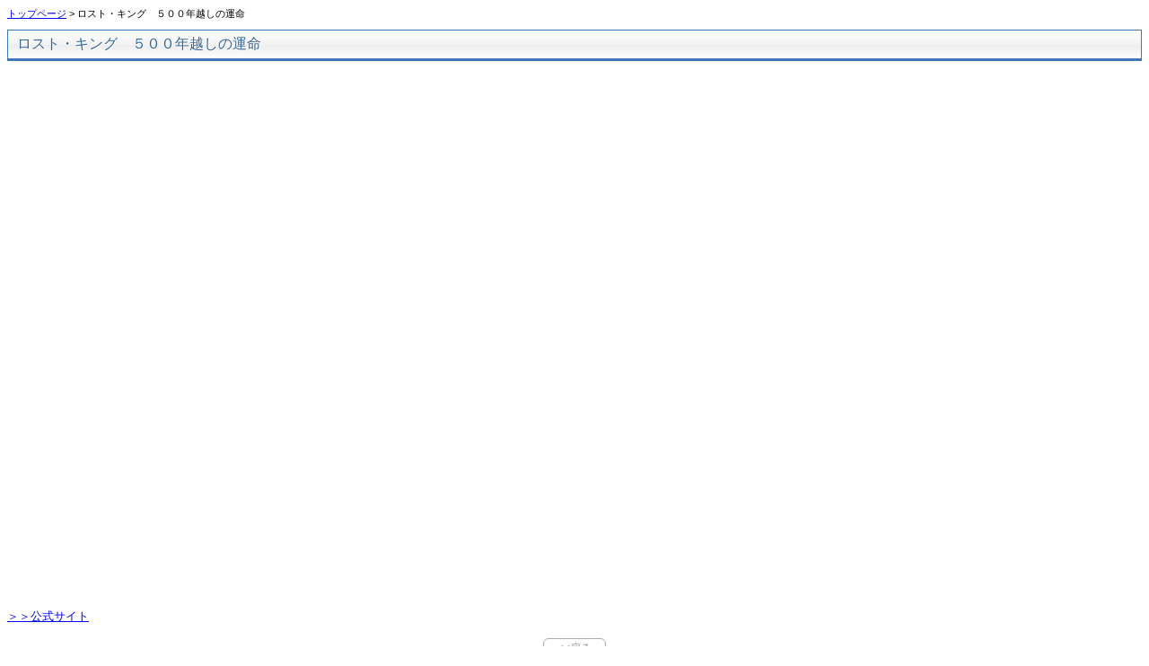

--- FILE ---
content_type: text/html
request_url: https://cinema-taurus.info/cms/news-detail.php?id=903
body_size: 4287
content:
<!DOCTYPE html PUBLIC "-//W3C//DTD XHTML 1.0 Transitional//EN" "http://www.w3.org/TR/xhtml1/DTD/xhtml1-transitional.dtd">
<html xmlns="http://www.w3.org/1999/xhtml" xml:lang="ja" lang="ja">
<head>
<meta http-equiv="Content-Type" content="text/html; charset=utf-8" />
<title>ロスト・キング　５００年越しの運命｜詳細ページ</title>
<meta http-equiv="Content-Style-Type" content="text/css" />
<meta name="Keywords" content="" />
<meta name="Description" content="ロスト・キング　５００年越しの運命" />
<meta http-equiv="Content-Script-Type" content="text/javascript" />

<!--▼▼CSS。既存ページヘの埋め込み時はコピペ下さい（head部分に）▼▼-->
<style type="text/css">
/* CSSは必要最低限しか指定してませんのでお好みで（もちろん外部化OK） */
body{
	font-family:"メイリオ", Meiryo, Osaka, "ＭＳ Ｐゴシック", "MS PGothic", sans-serif;
	font-size:13px;
}
h2{
	font-size:16px;
	color:#369;
	margin:10px 0px 10px 0;
	font-weight:normal;
	border:1px solid #3D79B6;
	border-bottom:3px solid #3D79B6;
	padding:5px 10px;
	text-shadow:1px 1px 0px #fff;
	
	background: rgb(255,255,255); /* Old browsers */
	background: -moz-linear-gradient(top,  rgba(255,255,255,1) 0%, rgba(243,243,243,1) 50%, rgba(237,237,237,1) 51%, rgba(255,255,255,1) 100%); /* FF3.6+ */
	background: -webkit-gradient(linear, left top, left bottom, color-stop(0%,rgba(255,255,255,1)), color-stop(50%,rgba(243,243,243,1)), color-stop(51%,rgba(237,237,237,1)), color-stop(100%,rgba(255,255,255,1))); /* Chrome,Safari4+ */
	background: -webkit-linear-gradient(top,  rgba(255,255,255,1) 0%,rgba(243,243,243,1) 50%,rgba(237,237,237,1) 51%,rgba(255,255,255,1) 100%); /* Chrome10+,Safari5.1+ */
	background: -o-linear-gradient(top,  rgba(255,255,255,1) 0%,rgba(243,243,243,1) 50%,rgba(237,237,237,1) 51%,rgba(255,255,255,1) 100%); /* Opera 11.10+ */
	background: -ms-linear-gradient(top,  rgba(255,255,255,1) 0%,rgba(243,243,243,1) 50%,rgba(237,237,237,1) 51%,rgba(255,255,255,1) 100%); /* IE10+ */
	background: linear-gradient(to bottom,  rgba(255,255,255,1) 0%,rgba(243,243,243,1) 50%,rgba(237,237,237,1) 51%,rgba(255,255,255,1) 100%); /* W3C */
	filter: progid:DXImageTransform.Microsoft.gradient( startColorstr='#ffffff', endColorstr='#ffffff',GradientType=0 ); /* IE6-9 */
}
#up_ymd{
	text-align:right;
	font-size:13px;
	margin:5px 10px;
}
.detailUpfile{
	margin:5px 0 35px;
	text-align:center;
}
.backORcloseBtn{
	text-align:center;
	line-height:100%;
	margin-top:15px;
}
.backORcloseBtn a{
	display:inline-block;
	padding:4px 15px;
	border:1px solid #aaa;
	color:#999;
	border-radius:6px;
	text-decoration:none;
	font-size:12px;
}
.detailUpfile img{
	max-width:100%;
	height:auto;
}
.pNav{
	font-size:11px;	
}
</style>
<!--▲▲CSS。既存ページヘの埋め込み時　コピペここまで（head部分に）▲▲-->

</head>
<body>
<!-- Global site tag (gtag.js) - Google Analytics -->
<script async src="https://www.googletagmanager.com/gtag/js?id=UA-71898828-15"></script>
<script>
  window.dataLayer = window.dataLayer || [];
  function gtag(){dataLayer.push(arguments);}
  gtag('js', new Date());

  gtag('config', 'UA-71898828-15');
</script>
<!--▼▼埋め込み時はここから以下をコピーして任意の場所に貼り付けてください（html部は自由に編集可）▼▼-->


<div class="pNav"><a href="../index.php">トップページ</a> &gt; ロスト・キング　５００年越しの運命</div><!-- パンくずナビ（必要に応じて変更、削除下さい） -->
<h2>ロスト・キング　５００年越しの運命</h2>
<div id="detail">
<div class="detailText"><iframe class="youtube" width="997" height="600" src="https://www.youtube.com/embed/02qgTO8uejQ" title="『ロスト・キング 500年越しの運命』本予告編（90秒）" frameborder="0" allow="accelerometer; autoplay; clipboard-write; encrypted-media; gyroscope; picture-in-picture; web-share" allowfullscreen=""></iframe><br><a target="_blank" href="https://culture-pub.jp/lostking/">＞＞公式サイト</a></div>
</div>
<div class="backORcloseBtn"><a href="javascript:history.back()">&lt;&lt;戻る</a></div>
<span id="pn00158" style="display:none"></span>
<!--▲▲埋め込み時　コピーここまで▲▲-->

</body>
</html>